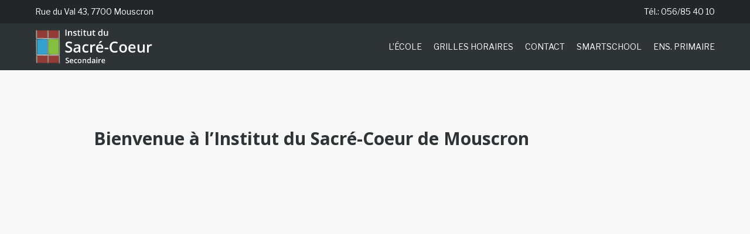

--- FILE ---
content_type: text/html; charset=UTF-8
request_url: https://www.sacrecoeurmouscron.be/capsule/bienvenue-a-linstitut-du-sacre-coeur-de-mouscron/
body_size: 9589
content:
<!DOCTYPE html>
<html lang="fr-BE">
<head>
	<title>Bienvenue à l&rsquo;Institut du Sacré-Coeur de Mouscron |  Institut du Sacré-Coeur | Enseignement Secondaire</title>
	
	<meta charset="UTF-8" />
	<meta name="viewport" content="width=device-width, initial-scale=1, user-scalable=no">
	
	<link rel="profile" href="http://gmpg.org/xfn/11">
	<link rel="pingback" href="https://www.sacrecoeurmouscron.be/xmlrpc.php">
	
	<!-- Font -->
	<link rel="preconnect" href="https://fonts.gstatic.com">
	<link href="https://fonts.googleapis.com/css2?family=Open+Sans:wght@600;700&display=swap" rel="stylesheet">
	<link href="https://fonts.googleapis.com/css2?family=Libre+Franklin:wght@400;700&display=swap" rel="stylesheet">

	<!-- Métadatas -->
	<!-- Métas Google -->
	<meta name="title" content="Bienvenue à l&rsquo;Institut du Sacré-Coeur de Mouscron" />
	<meta name="description" content="Institut du Sacré-Coeur, section secondaire, Mouscron." />

	<!-- Métas Facebook Opengraph -->
	<meta property="og:title" content="Bienvenue à l&rsquo;Institut du Sacré-Coeur de Mouscron" />
	<meta name="description" content="Institut du Sacré-Coeur, section secondaire, Mouscron." />
	<meta property="og:url" content="https://www.sacrecoeurmouscron.be/capsule/bienvenue-a-linstitut-du-sacre-coeur-de-mouscron/" />
	<meta property="og:image" content="https://www.sacrecoeurmouscron.be/wp-content/uploads/2021/01/95643261_1234959920169212_2019518404540497920_n.png" />
	<meta property="og:type" content="website"/>

	<!-- Métas Twitter Card -->
	<meta name="twitter:title" content="Bienvenue à l&rsquo;Institut du Sacré-Coeur de Mouscron" />
	<meta name="description" content="Institut du Sacré-Coeur, section secondaire, Mouscron." />
	<meta name="twitter:url" content="https://www.sacrecoeurmouscron.be/capsule/bienvenue-a-linstitut-du-sacre-coeur-de-mouscron/" />
	<meta name="twitter:image" content="https://www.sacrecoeurmouscron.be/wp-content/uploads/2021/01/95643261_1234959920169212_2019518404540497920_n.png" />

	
	<meta name='robots' content='max-image-preview:large' />
<link rel="alternate" title="oEmbed (JSON)" type="application/json+oembed" href="https://www.sacrecoeurmouscron.be/wp-json/oembed/1.0/embed?url=https%3A%2F%2Fwww.sacrecoeurmouscron.be%2Fcapsule%2Fbienvenue-a-linstitut-du-sacre-coeur-de-mouscron%2F" />
<link rel="alternate" title="oEmbed (XML)" type="text/xml+oembed" href="https://www.sacrecoeurmouscron.be/wp-json/oembed/1.0/embed?url=https%3A%2F%2Fwww.sacrecoeurmouscron.be%2Fcapsule%2Fbienvenue-a-linstitut-du-sacre-coeur-de-mouscron%2F&#038;format=xml" />
<style id='wp-img-auto-sizes-contain-inline-css' type='text/css'>
img:is([sizes=auto i],[sizes^="auto," i]){contain-intrinsic-size:3000px 1500px}
/*# sourceURL=wp-img-auto-sizes-contain-inline-css */
</style>
<style id='wp-emoji-styles-inline-css' type='text/css'>

	img.wp-smiley, img.emoji {
		display: inline !important;
		border: none !important;
		box-shadow: none !important;
		height: 1em !important;
		width: 1em !important;
		margin: 0 0.07em !important;
		vertical-align: -0.1em !important;
		background: none !important;
		padding: 0 !important;
	}
/*# sourceURL=wp-emoji-styles-inline-css */
</style>
<link rel='stylesheet' id='wp-block-library-css' href='https://www.sacrecoeurmouscron.be/wp-includes/css/dist/block-library/style.min.css?ver=6.9' type='text/css' media='all' />
<style id='global-styles-inline-css' type='text/css'>
:root{--wp--preset--aspect-ratio--square: 1;--wp--preset--aspect-ratio--4-3: 4/3;--wp--preset--aspect-ratio--3-4: 3/4;--wp--preset--aspect-ratio--3-2: 3/2;--wp--preset--aspect-ratio--2-3: 2/3;--wp--preset--aspect-ratio--16-9: 16/9;--wp--preset--aspect-ratio--9-16: 9/16;--wp--preset--color--black: #000000;--wp--preset--color--cyan-bluish-gray: #abb8c3;--wp--preset--color--white: #ffffff;--wp--preset--color--pale-pink: #f78da7;--wp--preset--color--vivid-red: #cf2e2e;--wp--preset--color--luminous-vivid-orange: #ff6900;--wp--preset--color--luminous-vivid-amber: #fcb900;--wp--preset--color--light-green-cyan: #7bdcb5;--wp--preset--color--vivid-green-cyan: #00d084;--wp--preset--color--pale-cyan-blue: #8ed1fc;--wp--preset--color--vivid-cyan-blue: #0693e3;--wp--preset--color--vivid-purple: #9b51e0;--wp--preset--gradient--vivid-cyan-blue-to-vivid-purple: linear-gradient(135deg,rgb(6,147,227) 0%,rgb(155,81,224) 100%);--wp--preset--gradient--light-green-cyan-to-vivid-green-cyan: linear-gradient(135deg,rgb(122,220,180) 0%,rgb(0,208,130) 100%);--wp--preset--gradient--luminous-vivid-amber-to-luminous-vivid-orange: linear-gradient(135deg,rgb(252,185,0) 0%,rgb(255,105,0) 100%);--wp--preset--gradient--luminous-vivid-orange-to-vivid-red: linear-gradient(135deg,rgb(255,105,0) 0%,rgb(207,46,46) 100%);--wp--preset--gradient--very-light-gray-to-cyan-bluish-gray: linear-gradient(135deg,rgb(238,238,238) 0%,rgb(169,184,195) 100%);--wp--preset--gradient--cool-to-warm-spectrum: linear-gradient(135deg,rgb(74,234,220) 0%,rgb(151,120,209) 20%,rgb(207,42,186) 40%,rgb(238,44,130) 60%,rgb(251,105,98) 80%,rgb(254,248,76) 100%);--wp--preset--gradient--blush-light-purple: linear-gradient(135deg,rgb(255,206,236) 0%,rgb(152,150,240) 100%);--wp--preset--gradient--blush-bordeaux: linear-gradient(135deg,rgb(254,205,165) 0%,rgb(254,45,45) 50%,rgb(107,0,62) 100%);--wp--preset--gradient--luminous-dusk: linear-gradient(135deg,rgb(255,203,112) 0%,rgb(199,81,192) 50%,rgb(65,88,208) 100%);--wp--preset--gradient--pale-ocean: linear-gradient(135deg,rgb(255,245,203) 0%,rgb(182,227,212) 50%,rgb(51,167,181) 100%);--wp--preset--gradient--electric-grass: linear-gradient(135deg,rgb(202,248,128) 0%,rgb(113,206,126) 100%);--wp--preset--gradient--midnight: linear-gradient(135deg,rgb(2,3,129) 0%,rgb(40,116,252) 100%);--wp--preset--font-size--small: 13px;--wp--preset--font-size--medium: 20px;--wp--preset--font-size--large: 36px;--wp--preset--font-size--x-large: 42px;--wp--preset--spacing--20: 0.44rem;--wp--preset--spacing--30: 0.67rem;--wp--preset--spacing--40: 1rem;--wp--preset--spacing--50: 1.5rem;--wp--preset--spacing--60: 2.25rem;--wp--preset--spacing--70: 3.38rem;--wp--preset--spacing--80: 5.06rem;--wp--preset--shadow--natural: 6px 6px 9px rgba(0, 0, 0, 0.2);--wp--preset--shadow--deep: 12px 12px 50px rgba(0, 0, 0, 0.4);--wp--preset--shadow--sharp: 6px 6px 0px rgba(0, 0, 0, 0.2);--wp--preset--shadow--outlined: 6px 6px 0px -3px rgb(255, 255, 255), 6px 6px rgb(0, 0, 0);--wp--preset--shadow--crisp: 6px 6px 0px rgb(0, 0, 0);}:where(.is-layout-flex){gap: 0.5em;}:where(.is-layout-grid){gap: 0.5em;}body .is-layout-flex{display: flex;}.is-layout-flex{flex-wrap: wrap;align-items: center;}.is-layout-flex > :is(*, div){margin: 0;}body .is-layout-grid{display: grid;}.is-layout-grid > :is(*, div){margin: 0;}:where(.wp-block-columns.is-layout-flex){gap: 2em;}:where(.wp-block-columns.is-layout-grid){gap: 2em;}:where(.wp-block-post-template.is-layout-flex){gap: 1.25em;}:where(.wp-block-post-template.is-layout-grid){gap: 1.25em;}.has-black-color{color: var(--wp--preset--color--black) !important;}.has-cyan-bluish-gray-color{color: var(--wp--preset--color--cyan-bluish-gray) !important;}.has-white-color{color: var(--wp--preset--color--white) !important;}.has-pale-pink-color{color: var(--wp--preset--color--pale-pink) !important;}.has-vivid-red-color{color: var(--wp--preset--color--vivid-red) !important;}.has-luminous-vivid-orange-color{color: var(--wp--preset--color--luminous-vivid-orange) !important;}.has-luminous-vivid-amber-color{color: var(--wp--preset--color--luminous-vivid-amber) !important;}.has-light-green-cyan-color{color: var(--wp--preset--color--light-green-cyan) !important;}.has-vivid-green-cyan-color{color: var(--wp--preset--color--vivid-green-cyan) !important;}.has-pale-cyan-blue-color{color: var(--wp--preset--color--pale-cyan-blue) !important;}.has-vivid-cyan-blue-color{color: var(--wp--preset--color--vivid-cyan-blue) !important;}.has-vivid-purple-color{color: var(--wp--preset--color--vivid-purple) !important;}.has-black-background-color{background-color: var(--wp--preset--color--black) !important;}.has-cyan-bluish-gray-background-color{background-color: var(--wp--preset--color--cyan-bluish-gray) !important;}.has-white-background-color{background-color: var(--wp--preset--color--white) !important;}.has-pale-pink-background-color{background-color: var(--wp--preset--color--pale-pink) !important;}.has-vivid-red-background-color{background-color: var(--wp--preset--color--vivid-red) !important;}.has-luminous-vivid-orange-background-color{background-color: var(--wp--preset--color--luminous-vivid-orange) !important;}.has-luminous-vivid-amber-background-color{background-color: var(--wp--preset--color--luminous-vivid-amber) !important;}.has-light-green-cyan-background-color{background-color: var(--wp--preset--color--light-green-cyan) !important;}.has-vivid-green-cyan-background-color{background-color: var(--wp--preset--color--vivid-green-cyan) !important;}.has-pale-cyan-blue-background-color{background-color: var(--wp--preset--color--pale-cyan-blue) !important;}.has-vivid-cyan-blue-background-color{background-color: var(--wp--preset--color--vivid-cyan-blue) !important;}.has-vivid-purple-background-color{background-color: var(--wp--preset--color--vivid-purple) !important;}.has-black-border-color{border-color: var(--wp--preset--color--black) !important;}.has-cyan-bluish-gray-border-color{border-color: var(--wp--preset--color--cyan-bluish-gray) !important;}.has-white-border-color{border-color: var(--wp--preset--color--white) !important;}.has-pale-pink-border-color{border-color: var(--wp--preset--color--pale-pink) !important;}.has-vivid-red-border-color{border-color: var(--wp--preset--color--vivid-red) !important;}.has-luminous-vivid-orange-border-color{border-color: var(--wp--preset--color--luminous-vivid-orange) !important;}.has-luminous-vivid-amber-border-color{border-color: var(--wp--preset--color--luminous-vivid-amber) !important;}.has-light-green-cyan-border-color{border-color: var(--wp--preset--color--light-green-cyan) !important;}.has-vivid-green-cyan-border-color{border-color: var(--wp--preset--color--vivid-green-cyan) !important;}.has-pale-cyan-blue-border-color{border-color: var(--wp--preset--color--pale-cyan-blue) !important;}.has-vivid-cyan-blue-border-color{border-color: var(--wp--preset--color--vivid-cyan-blue) !important;}.has-vivid-purple-border-color{border-color: var(--wp--preset--color--vivid-purple) !important;}.has-vivid-cyan-blue-to-vivid-purple-gradient-background{background: var(--wp--preset--gradient--vivid-cyan-blue-to-vivid-purple) !important;}.has-light-green-cyan-to-vivid-green-cyan-gradient-background{background: var(--wp--preset--gradient--light-green-cyan-to-vivid-green-cyan) !important;}.has-luminous-vivid-amber-to-luminous-vivid-orange-gradient-background{background: var(--wp--preset--gradient--luminous-vivid-amber-to-luminous-vivid-orange) !important;}.has-luminous-vivid-orange-to-vivid-red-gradient-background{background: var(--wp--preset--gradient--luminous-vivid-orange-to-vivid-red) !important;}.has-very-light-gray-to-cyan-bluish-gray-gradient-background{background: var(--wp--preset--gradient--very-light-gray-to-cyan-bluish-gray) !important;}.has-cool-to-warm-spectrum-gradient-background{background: var(--wp--preset--gradient--cool-to-warm-spectrum) !important;}.has-blush-light-purple-gradient-background{background: var(--wp--preset--gradient--blush-light-purple) !important;}.has-blush-bordeaux-gradient-background{background: var(--wp--preset--gradient--blush-bordeaux) !important;}.has-luminous-dusk-gradient-background{background: var(--wp--preset--gradient--luminous-dusk) !important;}.has-pale-ocean-gradient-background{background: var(--wp--preset--gradient--pale-ocean) !important;}.has-electric-grass-gradient-background{background: var(--wp--preset--gradient--electric-grass) !important;}.has-midnight-gradient-background{background: var(--wp--preset--gradient--midnight) !important;}.has-small-font-size{font-size: var(--wp--preset--font-size--small) !important;}.has-medium-font-size{font-size: var(--wp--preset--font-size--medium) !important;}.has-large-font-size{font-size: var(--wp--preset--font-size--large) !important;}.has-x-large-font-size{font-size: var(--wp--preset--font-size--x-large) !important;}
/*# sourceURL=global-styles-inline-css */
</style>

<style id='classic-theme-styles-inline-css' type='text/css'>
/*! This file is auto-generated */
.wp-block-button__link{color:#fff;background-color:#32373c;border-radius:9999px;box-shadow:none;text-decoration:none;padding:calc(.667em + 2px) calc(1.333em + 2px);font-size:1.125em}.wp-block-file__button{background:#32373c;color:#fff;text-decoration:none}
/*# sourceURL=/wp-includes/css/classic-themes.min.css */
</style>
<style id='ghostkit-typography-inline-css' type='text/css'>
 
/*# sourceURL=ghostkit-typography-inline-css */
</style>
<link rel="https://api.w.org/" href="https://www.sacrecoeurmouscron.be/wp-json/" /><link rel="alternate" title="JSON" type="application/json" href="https://www.sacrecoeurmouscron.be/wp-json/wp/v2/capsule/83" /><link rel="EditURI" type="application/rsd+xml" title="RSD" href="https://www.sacrecoeurmouscron.be/xmlrpc.php?rsd" />
<link rel="canonical" href="https://www.sacrecoeurmouscron.be/capsule/bienvenue-a-linstitut-du-sacre-coeur-de-mouscron/" />
<link rel='shortlink' href='https://www.sacrecoeurmouscron.be/?p=83' />
		<style type="text/css">
			.ghostkit-effects-enabled .ghostkit-effects-reveal {
				pointer-events: none;
				visibility: hidden;
			}
		</style>
		<script>
			if (!window.matchMedia('(prefers-reduced-motion: reduce)').matches) {
				document.documentElement.classList.add(
					'ghostkit-effects-enabled'
				);
			}
		</script>
		<!-- Global site tag (gtag.js) - Google Analytics -->
<script async src="https://www.googletagmanager.com/gtag/js?id=UA-20178954-1"></script>
<script>
  window.dataLayer = window.dataLayer || [];
  function gtag(){dataLayer.push(arguments);}
  gtag('js', new Date());

  gtag('config', 'UA-20178954-1');
</script>
<link rel="icon" href="https://www.sacrecoeurmouscron.be/wp-content/uploads/2021/01/favicon-sacre-coeur-secondaire.png" sizes="32x32" />
<link rel="icon" href="https://www.sacrecoeurmouscron.be/wp-content/uploads/2021/01/favicon-sacre-coeur-secondaire.png" sizes="192x192" />
<link rel="apple-touch-icon" href="https://www.sacrecoeurmouscron.be/wp-content/uploads/2021/01/favicon-sacre-coeur-secondaire.png" />
<meta name="msapplication-TileImage" content="https://www.sacrecoeurmouscron.be/wp-content/uploads/2021/01/favicon-sacre-coeur-secondaire.png" />
	<link rel="stylesheet" href="https://unpkg.com/swiper/swiper-bundle.min.css">
	<link rel="stylesheet" href="https://www.sacrecoeurmouscron.be/wp-content/themes/Sacre-Coeur-WEBAO_2021/main.min.css" />
	<link rel="stylesheet" type="text/css" media="all" href="https://www.sacrecoeurmouscron.be/wp-content/themes/Sacre-Coeur-WEBAO_2021/style.css" />
</head>
<body>
	<header class="header">
		<div class="header-top">
	<div class="container">
		<div class="header-top__content">
							<div id="text-2" class="widget widget_text">			<div class="textwidget"><p><a href="https://www.google.com/maps/place/Institut+du+Sacr%C3%A9-C%C5%93ur+de+Mouscron+ASBL/@50.7422142,3.2104086,15z/data=!4m5!3m4!1s0x0:0x2cf65deba959f89e!8m2!3d50.7422142!4d3.2104086" target="_blank">Rue du Val 43, 7700 Mouscron</a></p>
</div>
		</div>								<div id="text-3" class="widget widget_text">			<div class="textwidget"><p><a href="tel:056854010">Tél.: 056/85 40 10</a></p>
</div>
		</div>						</div>
	</div>
</div>
		<div class="site-branding">
	<div class="container">
		<div class="site-mobile">
							<div class="site-logo">
					<a href="https://www.sacrecoeurmouscron.be/" class="custom-logo-link" rel="home"><img width="374" height="112" src="https://www.sacrecoeurmouscron.be/wp-content/uploads/2021/01/logo-white.png" class="custom-logo" alt="Institut du Sacré-Coeur | Enseignement Secondaire" decoding="async" srcset="https://www.sacrecoeurmouscron.be/wp-content/uploads/2021/01/logo-white.png 374w, https://www.sacrecoeurmouscron.be/wp-content/uploads/2021/01/logo-white-300x90.png 300w" sizes="(max-width: 374px) 100vw, 374px" /></a> 
					<a class="site-name" href="https://www.sacrecoeurmouscron.be"><h1>Institut du Sacré-Coeur | Enseignement Secondaire</h1></a>
				</div>
			
							<div class="site-burger" id="burger">
					<span></span>
					<span></span>
					<span></span>
				</div>
					</div>

							<nav id="site-navigation" class="site-navigation">
				<div class="menu-main-menu-container"><ul id="menu-main-menu" class="site-menu"><li id="menu-item-460" class="menu-item menu-item-type-custom menu-item-object-custom menu-item-has-children"><a href="#">L&rsquo;école</a>
<ul class="sub-menu">
	<li id="menu-item-437" class="menu-item menu-item-type-post_type menu-item-object-page current_page_parent"><a href="https://www.sacrecoeurmouscron.be/retrouvez-toute-notre-actualite/">Actualités</a></li>
	<li id="menu-item-438" class="menu-item menu-item-type-post_type menu-item-object-page"><a href="https://www.sacrecoeurmouscron.be/agendas/">Agenda</a></li>
	<li id="menu-item-446" class="menu-item menu-item-type-post_type menu-item-object-page"><a href="https://www.sacrecoeurmouscron.be/notre-histoire/">Historique</a></li>
	<li id="menu-item-1201" class="menu-item menu-item-type-post_type menu-item-object-page"><a href="https://www.sacrecoeurmouscron.be/reglements-et-projets/">Règlements, frais &#038; projets</a></li>
	<li id="menu-item-1254" class="menu-item menu-item-type-post_type menu-item-object-page"><a href="https://www.sacrecoeurmouscron.be/en-pratique/">En pratique</a></li>
	<li id="menu-item-440" class="menu-item menu-item-type-post_type menu-item-object-page"><a href="https://www.sacrecoeurmouscron.be/capsules/">Capsules</a></li>
	<li id="menu-item-439" class="menu-item menu-item-type-post_type menu-item-object-page"><a href="https://www.sacrecoeurmouscron.be/albums/">Albums</a></li>
	<li id="menu-item-1095" class="menu-item menu-item-type-post_type menu-item-object-page"><a href="https://www.sacrecoeurmouscron.be/organigramme/">Organigramme</a></li>
</ul>
</li>
<li id="menu-item-461" class="menu-item menu-item-type-custom menu-item-object-custom menu-item-has-children"><a href="#">Grilles Horaires</a>
<ul class="sub-menu">
	<li id="menu-item-445" class="menu-item menu-item-type-post_type menu-item-object-page"><a href="https://www.sacrecoeurmouscron.be/grilles-horaires-premiere-annee/">Première année</a></li>
	<li id="menu-item-443" class="menu-item menu-item-type-post_type menu-item-object-page"><a href="https://www.sacrecoeurmouscron.be/grilles-horaires-deuxieme-annee/">Deuxième année</a></li>
	<li id="menu-item-444" class="menu-item menu-item-type-post_type menu-item-object-page"><a href="https://www.sacrecoeurmouscron.be/grilles-horaires-immersion/">Immersion</a></li>
	<li id="menu-item-442" class="menu-item menu-item-type-post_type menu-item-object-page"><a href="https://www.sacrecoeurmouscron.be/grilles-horaires-cours-libres/">Cours libres</a></li>
</ul>
</li>
<li id="menu-item-441" class="menu-item menu-item-type-post_type menu-item-object-page"><a href="https://www.sacrecoeurmouscron.be/contact/">Contact</a></li>
<li id="menu-item-462" class="menu-item menu-item-type-custom menu-item-object-custom menu-item-has-children"><a href="#">Smartschool</a>
<ul class="sub-menu">
	<li id="menu-item-463" class="menu-item menu-item-type-custom menu-item-object-custom"><a target="_blank" href="https://isc.smartschool.be/">Se connecter</a></li>
</ul>
</li>
<li id="menu-item-1055" class="menu-item menu-item-type-custom menu-item-object-custom"><a target="_blank" href="https://sacrecoeur-mouscron.be/">Ens. Primaire</a></li>
</ul></div>			</nav>
			</div>
</div>
	</header>

<div class="single-capsule">
	<div class="container">
		<article class="single-capsule__container">
			<div class="single-capsule__video">
				<h2 class="single-capsule__title">Bienvenue à l&rsquo;Institut du Sacré-Coeur de Mouscron</h2>
				<iframe title="Bienvenue à l&#039;Institut du Sacré-Coeur de Mouscron" width="640" height="360" src="https://www.youtube.com/embed/_4c85HJlMNY?feature=oembed" frameborder="0" allow="accelerometer; autoplay; clipboard-write; encrypted-media; gyroscope; picture-in-picture; web-share" referrerpolicy="strict-origin-when-cross-origin" allowfullscreen></iframe>			</div>
			<div class="single-capsule__content">
				<div class="single-capsule__text">
									</div>
				<div class="single-capsule__share">
					<p class="">Partager sur 
						<a class="social social--facebook" href="https://www.facebook.com/sharer/sharer.php?u=https://www.sacrecoeurmouscron.be/capsule/bienvenue-a-linstitut-du-sacre-coeur-de-mouscron/" target="_blank" title="Facebook">
							<svg width="28px" height="28px" viewBox="0 0 32 32" version="1.1" xmlns="http://www.w3.org/2000/svg" xmlns:xlink="http://www.w3.org/1999/xlink">
								<g id="Desktop-1600" stroke="none" stroke-width="1" fill="none" fill-rule="evenodd">
									<g id="article" transform="translate(-1223.000000, -707.000000)">
										<g id="Art-principal">
											<g id="share" transform="translate(1086.000000, 707.000000)">
												<g id="facebook" transform="translate(137.000000, 0.000000)">
													<rect id="Rectangle" fill="#FFFFFF" x="0" y="0" width="32" height="32"></rect>
													<path d="M0,0 L0,32 L17.0419503,32 L17.0419503,19.639067 L12.8759748,19.639067 L12.8759748,14.5929915 L17.0419503,14.5929915 L17.0419503,10.355184 C17.0419503,7.27314857 19.5404121,4.77468677 22.6224475,4.77468677 L26.9776578,4.77468677 L26.9776578,9.31225067 L23.8612863,9.31225067 C22.8819696,9.31225067 22.0880258,10.1061945 22.0880258,11.0855112 L22.0880258,14.5930617 L26.8993659,14.5930617 L26.2344107,19.6391372 L22.0880258,19.6391372 L22.0880258,32 L32,32 L32,0 L0,0 Z" id="Path" fill="#3A559F"></path>
												</g>
											</g>
										</g>
									</g>
								</g>
							</svg>
						</a>
						<a class="social social--twitter" href="https://twitter.com/intent/tweet?text=https://www.sacrecoeurmouscron.be/capsule/bienvenue-a-linstitut-du-sacre-coeur-de-mouscron/" target="_blank" title="Twitter">
							<svg width="28px" height="28px" viewBox="0 0 32 32" version="1.1" xmlns="http://www.w3.org/2000/svg" xmlns:xlink="http://www.w3.org/1999/xlink">
								<g id="Desktop-1600" stroke="none" stroke-width="1" fill="none" fill-rule="evenodd">
									<g id="article" transform="translate(-1273.000000, -707.000000)">
										<g id="Art-principal">
											<g id="share" transform="translate(1086.000000, 707.000000)">
												<g id="twitter" transform="translate(187.000000, 0.000000)">
													<rect id="Rectangle" fill="#50ABF1" x="0" y="0" width="32" height="32"></rect>
													<path d="M4.00136115,23.8798673 C6.17418533,25.2228228 8.75162905,26 11.5145473,26 C19.2766088,26 25.5687724,19.8674072 25.5687724,12.3037527 C25.5687724,12.114904 25.5646889,11.9274515 25.5572384,11.7405576 C25.8379934,11.525249 27.5743901,10.1689589 28,9.29704316 C28,9.29704316 26.5899209,9.86812739 25.2098588,10.0026603 C25.2071365,10.0026603 25.2037694,10.0032886 25.2010471,10.0032886 C25.2010471,10.0032886 25.2037694,10.0019622 25.2084976,9.99868087 C25.3356576,9.91588064 27.1134619,8.73650096 27.3541705,7.33127074 C27.3541705,7.33127074 26.3568062,7.85006375 24.9603386,8.3039291 C24.7291581,8.37877045 24.4871601,8.45235514 24.23764,8.5205641 C23.3374904,7.58434901 22.05801,7 20.6377582,7 C17.9135252,7 15.7060276,9.15064174 15.7060276,11.8034606 C15.7060276,12.177807 15.7502291,12.5421699 15.8338323,12.8920114 C15.4531403,12.8767918 9.65586205,12.5600425 5.71196767,7.90563625 C5.71196767,7.90563625 3.35488685,11.041503 7.11660214,14.2661042 C7.11660214,14.2661042 5.97309342,14.2217021 4.98654671,13.6472668 C4.98654671,13.6472668 4.62419443,17.4463033 8.88423365,18.4176352 C8.88423365,18.4176352 8.04598058,18.7270539 6.70868718,18.5064395 C6.70868718,18.5064395 7.45653128,21.5760521 11.2413861,21.8629207 C11.2413861,21.8629207 8.24850527,24.4977273 4,23.8795182 L4.00136115,23.8798673 Z" id="Path" fill="#FFFFFF"></path>
												</g>
											</g>
										</g>
									</g>
								</g>
							</svg>
						</a>
					</p>
				</div>
			</div>
		</article>
	</div>

	<div class="capsule">
		<div class="container">
			<h2>Autres capsules</h2>
			<div class="capsule__content">
				<ul class="capsule__ul">

											<li class="capsule__li">
							<a href="https://www.sacrecoeurmouscron.be/capsule/nos-eleves-vous-presentent-leur-ecole/">
								<div class="capsule__img">
									<img width="1209" height="597" src="https://www.sacrecoeurmouscron.be/wp-content/uploads/2023/01/Presentatione2023-2024.png" class="img wp-post-image" alt="#" decoding="async" fetchpriority="high" srcset="https://www.sacrecoeurmouscron.be/wp-content/uploads/2023/01/Presentatione2023-2024.png 1209w, https://www.sacrecoeurmouscron.be/wp-content/uploads/2023/01/Presentatione2023-2024-300x148.png 300w, https://www.sacrecoeurmouscron.be/wp-content/uploads/2023/01/Presentatione2023-2024-1024x506.png 1024w, https://www.sacrecoeurmouscron.be/wp-content/uploads/2023/01/Presentatione2023-2024-768x379.png 768w" sizes="(max-width: 1209px) 100vw, 1209px" />								</div>
								<div class="capsule__player">
									<svg width="60px" height="60px" viewBox="0 0 60 60" version="1.1" xmlns="http://www.w3.org/2000/svg" xmlns:xlink="http://www.w3.org/1999/xlink">
										<g id="Page-1" stroke="none" stroke-width="1" fill="none" fill-rule="evenodd">
											<g id="Homepage" transform="translate(-390.000000, -1825.000000)" fill="#FFFFFF" fill-rule="nonzero">
												<g id="albmums-copy" transform="translate(0.000000, 1495.000000)">
													<g id="videos" transform="translate(140.000000, 202.000000)">
														<g id="video-1">
															<g id="video" transform="translate(250.000000, 128.000000)">
																<path d="M30,0 C13.4302286,0 0,13.4302286 0,30 C0,46.5696 13.4302286,60 30,60 C46.5696,60 60,46.5696 60,30 C60,13.4302286 46.5696,0 30,0 Z M44.3550857,32.4085714 L26.4603429,44.7192 C25.9625143,45.0601714 25.3830857,45.2345143 24.8021143,45.2345143 C24.3344571,45.2345143 23.8702286,45.1234286 23.4426857,44.9000571 C22.4818286,44.3917714 21.8784,43.3954286 21.8784,42.3109714 L21.8784,17.6893714 C21.8784,16.6049143 22.4818286,15.6084 23.4426857,15.1001143 C24.4035429,14.5961143 25.5644571,14.6655429 26.4603429,15.2809714 L44.3550857,27.5914286 C45.1469143,28.1365714 45.6214286,29.0384571 45.6214286,30 C45.6214286,30.9615429 45.1470857,31.8634286 44.3550857,32.4085714 Z" id="Shape"></path>
															</g>
														</g>
													</g>
												</g>
											</g>
										</g>
									</svg>
								</div>
								<div class="capsule__text">
									<h3>Nos élèves vous présentent leur école</h3>
								</div>
							</a>
						</li>
											<li class="capsule__li">
							<a href="https://www.sacrecoeurmouscron.be/capsule/projet-croix-rouge-la-guerre-ca-nous-regarde-2g/">
								<div class="capsule__img">
									<img width="671" height="469" src="https://www.sacrecoeurmouscron.be/wp-content/uploads/2023/06/CroixRouge2G.png" class="img wp-post-image" alt="#" decoding="async" srcset="https://www.sacrecoeurmouscron.be/wp-content/uploads/2023/06/CroixRouge2G.png 671w, https://www.sacrecoeurmouscron.be/wp-content/uploads/2023/06/CroixRouge2G-300x210.png 300w" sizes="(max-width: 671px) 100vw, 671px" />								</div>
								<div class="capsule__player">
									<svg width="60px" height="60px" viewBox="0 0 60 60" version="1.1" xmlns="http://www.w3.org/2000/svg" xmlns:xlink="http://www.w3.org/1999/xlink">
										<g id="Page-1" stroke="none" stroke-width="1" fill="none" fill-rule="evenodd">
											<g id="Homepage" transform="translate(-390.000000, -1825.000000)" fill="#FFFFFF" fill-rule="nonzero">
												<g id="albmums-copy" transform="translate(0.000000, 1495.000000)">
													<g id="videos" transform="translate(140.000000, 202.000000)">
														<g id="video-1">
															<g id="video" transform="translate(250.000000, 128.000000)">
																<path d="M30,0 C13.4302286,0 0,13.4302286 0,30 C0,46.5696 13.4302286,60 30,60 C46.5696,60 60,46.5696 60,30 C60,13.4302286 46.5696,0 30,0 Z M44.3550857,32.4085714 L26.4603429,44.7192 C25.9625143,45.0601714 25.3830857,45.2345143 24.8021143,45.2345143 C24.3344571,45.2345143 23.8702286,45.1234286 23.4426857,44.9000571 C22.4818286,44.3917714 21.8784,43.3954286 21.8784,42.3109714 L21.8784,17.6893714 C21.8784,16.6049143 22.4818286,15.6084 23.4426857,15.1001143 C24.4035429,14.5961143 25.5644571,14.6655429 26.4603429,15.2809714 L44.3550857,27.5914286 C45.1469143,28.1365714 45.6214286,29.0384571 45.6214286,30 C45.6214286,30.9615429 45.1470857,31.8634286 44.3550857,32.4085714 Z" id="Shape"></path>
															</g>
														</g>
													</g>
												</g>
											</g>
										</g>
									</svg>
								</div>
								<div class="capsule__text">
									<h3>Projet Croix Rouge &#8211; La guerre, ça nous regarde &#8211; 2G</h3>
								</div>
							</a>
						</li>
									</ul>

				<div class="capsule__bouton">
					<a class="bouton" href="/capsule">Toutes les capsules</a>
				</div>
			</div>
		</div>
	</div>
</div>
	<footer class="footer">
		<div class="footer__top">
	<div class="container">
		<ul class="footer__ul">
			

							<li class="footer__li"><section id="nav_menu-2" class="widget widget_nav_menu"><h2 class="title">L&rsquo;école</h2><div class="menu-menu-footer-1-container"><ul id="menu-menu-footer-1" class="menu"><li id="menu-item-467" class="menu-item menu-item-type-post_type menu-item-object-page current_page_parent menu-item-467"><a href="https://www.sacrecoeurmouscron.be/retrouvez-toute-notre-actualite/">Actualités</a></li>
<li id="menu-item-468" class="menu-item menu-item-type-post_type menu-item-object-page menu-item-468"><a href="https://www.sacrecoeurmouscron.be/agendas/">Agenda</a></li>
<li id="menu-item-469" class="menu-item menu-item-type-post_type menu-item-object-page menu-item-469"><a href="https://www.sacrecoeurmouscron.be/albums/">Albums</a></li>
<li id="menu-item-470" class="menu-item menu-item-type-post_type menu-item-object-page menu-item-470"><a href="https://www.sacrecoeurmouscron.be/notre-histoire/">Notre histoire</a></li>
</ul></div></section></li>
								<li class="footer__li"><span id="nav_menu-3" class="widget widget_nav_menu"><h2 class="title">Grilles Horaires</h2><div class="menu-menu-footer-2-container"><ul id="menu-menu-footer-2" class="menu"><li id="menu-item-471" class="menu-item menu-item-type-post_type menu-item-object-page menu-item-471"><a href="https://www.sacrecoeurmouscron.be/grilles-horaires-premiere-annee/">Première année</a></li>
<li id="menu-item-473" class="menu-item menu-item-type-post_type menu-item-object-page menu-item-473"><a href="https://www.sacrecoeurmouscron.be/grilles-horaires-deuxieme-annee/">Deuxième année</a></li>
<li id="menu-item-472" class="menu-item menu-item-type-post_type menu-item-object-page menu-item-472"><a href="https://www.sacrecoeurmouscron.be/grilles-horaires-immersion/">Immersion</a></li>
<li id="menu-item-474" class="menu-item menu-item-type-post_type menu-item-object-page menu-item-474"><a href="https://www.sacrecoeurmouscron.be/grilles-horaires-cours-libres/">Cours libres</a></li>
</ul></div></span></li>
								<li class="footer__li"><span id="text-5" class="widget widget_text"><h2 class="title">Contact</h2>			<div class="textwidget"><p><a href="https://www.google.com/maps/place/Institut+du+Sacr%C3%A9-C%C5%93ur+de+Mouscron+ASBL/@50.7422142,3.2104086,15z/data=!4m5!3m4!1s0x0:0x2cf65deba959f89e!8m2!3d50.7422142!4d3.2104086" target="_blank" rel="noreferrer noopener">Rue du Val, 43</a></p>
<p><a href="https://www.google.com/maps/place/Institut+du+Sacr%C3%A9-C%C5%93ur+de+Mouscron+ASBL/@50.7422142,3.2104086,15z/data=!4m5!3m4!1s0x0:0x2cf65deba959f89e!8m2!3d50.7422142!4d3.2104086" target="_blank" rel="noreferrer noopener">7700 Mouscron</a></p>
<p class="p1"><a href="tel:+3256854010">Tél. : +32 (0) 56 / 85 40 10</a></p>
<p class="p1"><a href="fax:+3256854011">Fax. : +32 (0) 56 / 85 40 11</a></p>
<p class="p1"><a href="mailto:secretariat@sacrecoeurmouscron.be">secretariat@sacrecoeurmouscron.be</a></p>
</div>
		</span></li>
								<li class="footer__li"><span id="nav_menu-4" class="widget widget_nav_menu"><h2 class="title">Social</h2><div class="menu-medias-sociaux-container"><ul id="menu-medias-sociaux" class="menu"><li id="menu-item-465" class="menu-item menu-item-type-custom menu-item-object-custom menu-item-465"><a target="_blank" href="https://www.facebook.com/sacrecoeurmouscron">Facebook</a></li>
<li id="menu-item-466" class="menu-item menu-item-type-custom menu-item-object-custom menu-item-466"><a target="_blank" href="https://www.youtube.com/channel/UChJCUM4gqOyRd86Ewzs4WLQ">Youtube</a></li>
</ul></div></span></li>
				
		</ul>
	</div>
</div>
	<small class="footer__terms"><span id="text-4" class="widget widget_text">			<div class="textwidget"><p>2021 © <a href="http://webao.be" target="_blank" rel="noopener">webao.be</a></p>
</div>
		</span></small>
	<!-- .widget-area -->

	</footer><!-- #colophon -->
	<script type="speculationrules">
{"prefetch":[{"source":"document","where":{"and":[{"href_matches":"/*"},{"not":{"href_matches":["/wp-*.php","/wp-admin/*","/wp-content/uploads/*","/wp-content/*","/wp-content/plugins/*","/wp-content/themes/Sacre-Coeur-WEBAO_2021/*","/*\\?(.+)"]}},{"not":{"selector_matches":"a[rel~=\"nofollow\"]"}},{"not":{"selector_matches":".no-prefetch, .no-prefetch a"}}]},"eagerness":"conservative"}]}
</script>
<script type="text/javascript" src="https://www.sacrecoeurmouscron.be/wp-content/plugins/ghostkit/assets/vendor/ivent/dist/ivent.min.js?ver=0.2.0" id="ivent-js"></script>
<script type="text/javascript" id="ghostkit-helper-js-extra">
/* <![CDATA[ */
var ghostkitVariables = {"version":"3.4.6","pro":"","themeName":"Webao","settings":[],"disabledBlocks":[],"media_sizes":{"sm":576,"md":768,"lg":992,"xl":1200},"timezone":"Europe/Brussels","googleMapsAPIKey":"","googleMapsAPIUrl":"https://maps.googleapis.com/maps/api/js?v=3.exp&language=fr","googleReCaptchaAPISiteKey":"","googleReCaptchaAPISecretKey":"","sidebars":{"sidebar-1":{"id":"sidebar-1","name":"Header top left"},"sidebar-2":{"id":"sidebar-2","name":"Header top right"},"sidebar-3":{"id":"sidebar-3","name":"Footer column 1"},"sidebar-4":{"id":"sidebar-4","name":"Footer column 2"},"sidebar-5":{"id":"sidebar-5","name":"Footer column 3"},"sidebar-6":{"id":"sidebar-6","name":"Footer column 4"},"sidebar-7":{"id":"sidebar-7","name":"Footer bottom"}},"icons":[],"shapes":[],"fonts":[],"customTypographyList":[],"admin_url":"https://www.sacrecoeurmouscron.be/wp-admin/","admin_templates_url":"https://www.sacrecoeurmouscron.be/wp-admin/edit.php?post_type=ghostkit_template"};
//# sourceURL=ghostkit-helper-js-extra
/* ]]> */
</script>
<script type="text/javascript" id="ghostkit-helper-js-before">
/* <![CDATA[ */
if (ghostkitVariables) { ghostkitVariables.allowPluginColorPalette = true; }
if (ghostkitVariables) { ghostkitVariables.allowPluginCustomizer = true; }
//# sourceURL=ghostkit-helper-js-before
/* ]]> */
</script>
<script type="text/javascript" src="https://www.sacrecoeurmouscron.be/wp-content/plugins/ghostkit/build/assets/js/helper.js?ver=1403a9c18f9b7b6b9525" id="ghostkit-helper-js"></script>
<script type="text/javascript" src="https://www.sacrecoeurmouscron.be/wp-content/plugins/ghostkit/build/assets/js/event-fallbacks.js?ver=decaba978f8c6159be7a" id="ghostkit-event-fallbacks-js"></script>
<script type="text/javascript" src="https://www.sacrecoeurmouscron.be/wp-content/plugins/ghostkit/assets/vendor/motion/dist/motion.min.js?ver=11.15.0" id="motion-js"></script>
<script type="text/javascript" src="https://www.sacrecoeurmouscron.be/wp-content/plugins/ghostkit/build/assets/js/main.js?ver=e413b5dd702e70f45593" id="ghostkit-js"></script>
<script type="text/javascript" src="https://www.sacrecoeurmouscron.be/wp-content/plugins/ghostkit/build/gutenberg/extend/effects/frontend.js?ver=42f5f2cc501efadd2b31" id="ghostkit-extension-effects-js"></script>
<script type="text/javascript" src="https://www.sacrecoeurmouscron.be/wp-content/plugins/ghostkit/build/gutenberg/style-variants/core-list/frontend.js?ver=a973ba5275fec96abda8" id="ghostkit-style-variant-core-list-js"></script>
<script id="wp-emoji-settings" type="application/json">
{"baseUrl":"https://s.w.org/images/core/emoji/17.0.2/72x72/","ext":".png","svgUrl":"https://s.w.org/images/core/emoji/17.0.2/svg/","svgExt":".svg","source":{"concatemoji":"https://www.sacrecoeurmouscron.be/wp-includes/js/wp-emoji-release.min.js?ver=6.9"}}
</script>
<script type="module">
/* <![CDATA[ */
/*! This file is auto-generated */
const a=JSON.parse(document.getElementById("wp-emoji-settings").textContent),o=(window._wpemojiSettings=a,"wpEmojiSettingsSupports"),s=["flag","emoji"];function i(e){try{var t={supportTests:e,timestamp:(new Date).valueOf()};sessionStorage.setItem(o,JSON.stringify(t))}catch(e){}}function c(e,t,n){e.clearRect(0,0,e.canvas.width,e.canvas.height),e.fillText(t,0,0);t=new Uint32Array(e.getImageData(0,0,e.canvas.width,e.canvas.height).data);e.clearRect(0,0,e.canvas.width,e.canvas.height),e.fillText(n,0,0);const a=new Uint32Array(e.getImageData(0,0,e.canvas.width,e.canvas.height).data);return t.every((e,t)=>e===a[t])}function p(e,t){e.clearRect(0,0,e.canvas.width,e.canvas.height),e.fillText(t,0,0);var n=e.getImageData(16,16,1,1);for(let e=0;e<n.data.length;e++)if(0!==n.data[e])return!1;return!0}function u(e,t,n,a){switch(t){case"flag":return n(e,"\ud83c\udff3\ufe0f\u200d\u26a7\ufe0f","\ud83c\udff3\ufe0f\u200b\u26a7\ufe0f")?!1:!n(e,"\ud83c\udde8\ud83c\uddf6","\ud83c\udde8\u200b\ud83c\uddf6")&&!n(e,"\ud83c\udff4\udb40\udc67\udb40\udc62\udb40\udc65\udb40\udc6e\udb40\udc67\udb40\udc7f","\ud83c\udff4\u200b\udb40\udc67\u200b\udb40\udc62\u200b\udb40\udc65\u200b\udb40\udc6e\u200b\udb40\udc67\u200b\udb40\udc7f");case"emoji":return!a(e,"\ud83e\u1fac8")}return!1}function f(e,t,n,a){let r;const o=(r="undefined"!=typeof WorkerGlobalScope&&self instanceof WorkerGlobalScope?new OffscreenCanvas(300,150):document.createElement("canvas")).getContext("2d",{willReadFrequently:!0}),s=(o.textBaseline="top",o.font="600 32px Arial",{});return e.forEach(e=>{s[e]=t(o,e,n,a)}),s}function r(e){var t=document.createElement("script");t.src=e,t.defer=!0,document.head.appendChild(t)}a.supports={everything:!0,everythingExceptFlag:!0},new Promise(t=>{let n=function(){try{var e=JSON.parse(sessionStorage.getItem(o));if("object"==typeof e&&"number"==typeof e.timestamp&&(new Date).valueOf()<e.timestamp+604800&&"object"==typeof e.supportTests)return e.supportTests}catch(e){}return null}();if(!n){if("undefined"!=typeof Worker&&"undefined"!=typeof OffscreenCanvas&&"undefined"!=typeof URL&&URL.createObjectURL&&"undefined"!=typeof Blob)try{var e="postMessage("+f.toString()+"("+[JSON.stringify(s),u.toString(),c.toString(),p.toString()].join(",")+"));",a=new Blob([e],{type:"text/javascript"});const r=new Worker(URL.createObjectURL(a),{name:"wpTestEmojiSupports"});return void(r.onmessage=e=>{i(n=e.data),r.terminate(),t(n)})}catch(e){}i(n=f(s,u,c,p))}t(n)}).then(e=>{for(const n in e)a.supports[n]=e[n],a.supports.everything=a.supports.everything&&a.supports[n],"flag"!==n&&(a.supports.everythingExceptFlag=a.supports.everythingExceptFlag&&a.supports[n]);var t;a.supports.everythingExceptFlag=a.supports.everythingExceptFlag&&!a.supports.flag,a.supports.everything||((t=a.source||{}).concatemoji?r(t.concatemoji):t.wpemoji&&t.twemoji&&(r(t.twemoji),r(t.wpemoji)))});
//# sourceURL=https://www.sacrecoeurmouscron.be/wp-includes/js/wp-emoji-loader.min.js
/* ]]> */
</script>

	<!-- Optional JavaScript -->
	<!-- jQuery first, then Popper.js, then Bootstrap JS -->
	<script src="https://www.sacrecoeurmouscron.be/wp-content/themes/Sacre-Coeur-WEBAO_2021/assets/js/jquery.js">" crossorigin="anonymous"></script>
	<script src="https://unpkg.com/swiper/swiper-bundle.min.js"></script>

	<script src="https://www.sacrecoeurmouscron.be/wp-content/themes/Sacre-Coeur-WEBAO_2021/assets/js/app.js"></script>
	<div id="fb-root"></div>

</body>
</html>


--- FILE ---
content_type: text/css
request_url: https://www.sacrecoeurmouscron.be/wp-content/themes/Sacre-Coeur-WEBAO_2021/main.min.css
body_size: 6018
content:
@charset "UTF-8";/*! normalize.css v7.0.0 | MIT License | github.com/necolas/normalize.css */html{line-height:1.15;-ms-text-size-adjust:100%;-webkit-text-size-adjust:100%}body{margin:0}article,aside,footer,header,nav,section{display:block}h1{font-size:2em;margin:.67em 0}figcaption,figure,main{display:block}figure{margin:1em 40px}hr{-webkit-box-sizing:content-box;box-sizing:content-box;height:0;overflow:visible}pre{font-family:monospace,monospace;font-size:1em}a{background-color:transparent;-webkit-text-decoration-skip:objects}abbr[title]{border-bottom:none;text-decoration:underline;-webkit-text-decoration:underline dotted;text-decoration:underline dotted}b,strong{font-weight:inherit}b,strong{font-weight:bolder}code,kbd,samp{font-family:monospace,monospace;font-size:1em}dfn{font-style:italic}mark{background-color:#ff0;color:#000}small{font-size:80%}sub,sup{font-size:75%;line-height:0;position:relative;vertical-align:baseline}sub{bottom:-.25em}sup{top:-.5em}audio,video{display:inline-block}audio:not([controls]){display:none;height:0}img{border-style:none}svg:not(:root){overflow:hidden}button,input,optgroup,select,textarea{font-family:sans-serif;font-size:100%;line-height:1.15;margin:0}button,input{overflow:visible}button,select{text-transform:none}[type=reset],[type=submit],button,html [type=button]{-webkit-appearance:button}[type=button]::-moz-focus-inner,[type=reset]::-moz-focus-inner,[type=submit]::-moz-focus-inner,button::-moz-focus-inner{border-style:none;padding:0}[type=button]:-moz-focusring,[type=reset]:-moz-focusring,[type=submit]:-moz-focusring,button:-moz-focusring{outline:1px dotted ButtonText}fieldset{padding:.35em .75em .625em}legend{-webkit-box-sizing:border-box;box-sizing:border-box;color:inherit;display:table;max-width:100%;padding:0;white-space:normal}progress{display:inline-block;vertical-align:baseline}textarea{overflow:auto}[type=checkbox],[type=radio]{-webkit-box-sizing:border-box;box-sizing:border-box;padding:0}[type=number]::-webkit-inner-spin-button,[type=number]::-webkit-outer-spin-button{height:auto}[type=search]{-webkit-appearance:textfield;outline-offset:-2px}[type=search]::-webkit-search-cancel-button,[type=search]::-webkit-search-decoration{-webkit-appearance:none}::-webkit-file-upload-button{-webkit-appearance:button;font:inherit}details,menu{display:block}summary{display:list-item}canvas{display:inline-block}template{display:none}[hidden]{display:none}audio,canvas,iframe,img,svg,video{vertical-align:middle}img{height:auto;width:100%}figure{text-align:center}fieldset{border:0;margin:0;padding:0}textarea{resize:vertical}.desktop__hide,.hide,.mobile__hide{display:none;visibility:hidden}li,ul{margin:0;padding:0;list-style:none}address{font-style:inherit}.fleft{float:left}.flight{float:right}.cb{clear:both}.none{display:none}button{border:none}.quote{display:-webkit-box;display:-ms-flexbox;display:flex;-ms-flex-wrap:wrap;flex-wrap:wrap;-webkit-box-pack:center;-ms-flex-pack:center;justify-content:center;-webkit-box-align:center;-ms-flex-align:center;align-items:center}.verticale-center{-webkit-box-align:center;-ms-flex-align:center;align-items:center}blockquote{margin:0}h1,h2,h3,h4,h5,h6,p{margin:0}.fill-white{fill:color(title)}.overflowhidden{overflow:hidden}html{font-size:100%}p{line-height:2}a{color:#b4d970;text-decoration:none;-webkit-transition:.2s;transition:.2s}a:hover{color:#9fce48}body{background:#f8f8f8;font-family:'Libre Franklin',sans-serif;font-size:14px;font-size:.875rem;font-weight:400;color:#2e3336}.title-page{font-family:'Open Sans',sans-serif;font-size:30px;font-size:1.875rem;font-weight:800;text-transform:inherit}h1{font-family:'Open Sans',sans-serif;font-size:30px;font-size:1.875rem;font-weight:800}h2{font-family:'Open Sans',sans-serif;font-size:30px;font-size:1.875rem;font-weight:800;margin-bottom:20px}h3{font-family:'Open Sans',sans-serif;font-size:21px;font-size:1.3125rem;font-weight:600;margin-bottom:10px}h4{font-family:'Open Sans',sans-serif;font-size:14px;font-size:.875rem;font-weight:800}@media (min-width:768px){.title-page{font-family:'Open Sans',sans-serif;font-size:40px;font-size:2.5rem;font-weight:800}}@media (min-width:992px){.title-page{font-family:'Open Sans',sans-serif;font-size:80px;font-size:5rem;font-weight:800;text-transform:inherit}}main{overflow-x:hidden;width:100%}.container{max-width:1160px;margin:0 auto;padding:0 20px}.container--full{max-width:1600px;margin:0 auto;padding:0 20px}.bg-noir{background:#2e3336}.bg-gris{background:#f8f8f8}.bg-blanc{background:#fff}.bg-rouge{background:#e0766a}.bg-vert{background:#b4d970}.bg-bleu{background:#62b4df}.bouton{background:#62b4df;color:#fff;display:inline-block;font-size:14px;font-size:.875rem;line-height:2;padding:8px 30px;position:relative;text-transform:uppercase;-webkit-transition:.2s;transition:.2s}.bouton:after{background:#e0766a;content:'';height:4px;width:20px;position:absolute;top:50%;right:-10px;-webkit-transform:translateY(-50%);transform:translateY(-50%);-webkit-transition:.2s;transition:.2s}.bouton:hover{background:#2584b6;color:#fff}.bouton:hover:after{-webkit-transform:translate(4px,-50%);transform:translate(4px,-50%)}.header{background:#2e3336;position:relative;width:100%;z-index:999}.header-top{background:#232628;color:#fff;display:none;font-size:14px;font-size:.875rem;padding:6px 0;width:100%}.header-top a{color:#fff}.header .site-branding{padding:10px 0}.header .site-name{display:none}.header .site-mobile{display:-webkit-box;display:-ms-flexbox;display:flex;-webkit-box-align:center;-ms-flex-align:center;align-items:center;-webkit-box-pack:justify;-ms-flex-pack:justify;justify-content:space-between}.header .site-logo{display:-webkit-box;display:-ms-flexbox;display:flex;-webkit-box-align:center;-ms-flex-align:center;align-items:center}.header .site-logo .custom-logo-link{height:60px}.header .site-logo .custom-logo-link img{height:100%;width:auto}.header .site-burger{display:-webkit-box;display:-ms-flexbox;display:flex;cursor:pointer;-webkit-box-orient:vertical;-webkit-box-direction:normal;-ms-flex-direction:column;flex-direction:column;-webkit-box-pack:justify;-ms-flex-pack:justify;justify-content:space-between;height:18px;width:24px}.header .site-burger span{background:#fff;height:2px;width:100%;-webkit-transition:.1s;transition:.1s}.header .site-burger.active span:first-child{-webkit-transform:translateY(8px) rotate(45deg);transform:translateY(8px) rotate(45deg)}.header .site-burger.active span:nth-child(2){display:none}.header .site-burger.active span:nth-child(3){-webkit-transform:translateY(-8px) rotate(-45deg);transform:translateY(-8px) rotate(-45deg)}.header .site-navigation{display:none;-webkit-transform:translateX(0);transform:translateX(0);opacity:1;padding:20px 0;-webkit-transition:.6s;transition:.6s}.header .site-navigation.active{display:block}.header .site-navigation .sub-menu{border-bottom:1px solid rgba(255,255,255,.5);display:none}.header .site-menu .menu-item{font-size:20px;font-size:1.25rem;margin-bottom:16px;position:relative}.header .site-menu .menu-item:last-child{margin-bottom:0}.header .site-menu .menu-item-image{display:none}.header .site-menu .menu-item a{color:#fff;display:block;padding-left:20px;position:relative;text-transform:uppercase}.header .site-menu .menu-item a:before{background:#b4d970;content:'';height:100%;position:absolute;bottom:0;left:0;opacity:0;-webkit-transition:.2s;transition:.2s;width:4px}.header .site-menu .menu-item a:hover:before{opacity:1}.header .site-menu .menu-item .btn-more{background:#fff;border-radius:50%;color:#2e3336;cursor:pointer;font-size:24px;font-size:1.5rem;height:24px;line-height:1.1;position:absolute;text-align:center;top:0;right:0;-webkit-transition:.2s;transition:.2s;width:24px}.header .site-menu .menu-item.active .sub-menu{display:block;padding:10px}.header .site-menu .menu-item.active .sub-menu .menu-item{font-size:18px;font-size:1.125rem}.header .site-menu .menu-item.active .btn-more{-webkit-transform:rotate(45deg);transform:rotate(45deg)}.header .site-menu .menu-item.menu-active a{color:#b4d970}.header .site-menu .sub-menu .menu-item.menu-active a{background:#b4d970;color:#232628}@media (min-width:568px){.header-top{display:inline-block}.header-top__content{display:-webkit-box;display:-ms-flexbox;display:flex;-webkit-box-pack:justify;-ms-flex-pack:justify;justify-content:space-between}}@media (min-width:768px){.header .site-menu .menu-item.active .sub-menu{display:-webkit-box;display:-ms-flexbox;display:flex;-ms-flex-wrap:wrap;flex-wrap:wrap}.header .site-menu .menu-item.active .sub-menu .menu-item{width:50%}}@media (min-width:992px){.header .site-branding{padding:0}.header .site-branding .container{display:-webkit-box;display:-ms-flexbox;display:flex;-webkit-box-pack:justify;-ms-flex-pack:justify;justify-content:space-between}.header .site-burger{display:none}.header .site-navigation{display:block;padding:0}.header .site-menu .menu-item{float:left;font-size:16px;font-size:1rem;margin:0 0 0 20px}.header .site-menu .menu-item.active .sub-menu{display:none;padding:0}.header .site-menu .menu-item.active .sub-menu .menu-item{width:initial}.header .site-menu .menu-item:hover .sub-menu{display:block}.header .site-menu .menu-item .sub-menu{background:0 0;padding-top:10px;position:absolute;width:-webkit-max-content;width:-moz-max-content;width:max-content;max-width:260px}.header .site-menu .menu-item .sub-menu:before{background:#b4d970;-webkit-clip-path:polygon(50% 0,100% 50%,50% 100%,0 50%);clip-path:polygon(50% 0,100% 50%,50% 100%,0 50%);content:'';height:20px;width:20px;position:absolute;top:0;left:20px}.header .site-menu .menu-item .sub-menu .menu-item{background:#fff;float:inherit;margin:0;width:210px}.header .site-menu .menu-item .sub-menu .menu-item-image{-webkit-box-shadow:inset 0 0 0 10px #b4d970;box-shadow:inset 0 0 0 10px #b4d970;display:block;position:absolute;top:0;left:0;-webkit-transform:translateX(-100%);transform:translateX(-100%);-webkit-transition:.2s;transition:.2s;opacity:0}.header .site-menu .menu-item .sub-menu .menu-item:hover .menu-item-image{opacity:1}.header .site-menu .menu-item .sub-menu .menu-item:first-child a{border-top:4px solid #b4d970}.header .site-menu .menu-item .sub-menu a{display:block;color:#2e3336;line-height:2;padding:10px 10px 10px 20px}.header .site-menu .menu-item .sub-menu a:hover{background:#b4d970;color:#2e3336}.header .site-menu .menu-item a{font-size:14px;font-size:.875rem;line-height:80px;padding:0}.header .site-menu .menu-item a:before{display:none}.header .site-menu .menu-item a:hover{color:#b4d970}.header .site-menu .menu-item .btn-more{display:none}.header .site-menu .menu-item:last-child .sub-menu{right:0}}.footer__top{background:#2e3336;color:#fff;font-size:14px;font-size:.875rem;padding:30px 0}.footer__top a{color:#fff}.footer__ul{display:-webkit-box;display:-ms-flexbox;display:flex;-webkit-box-orient:vertical;-webkit-box-direction:normal;-ms-flex-direction:column;flex-direction:column}.footer__li{margin-bottom:30px}.footer .title{font-size:12px;font-size:.75rem;line-height:28px;margin-bottom:0;text-transform:uppercase}.footer .menu-item{float:inherit;line-height:2}.footer .menu-item a{background:0 0;color:#fff}.footer .menu-item a:hover{color:#b4d970}.footer__terms{background:#232628;color:#fff;display:block;line-height:2;padding:4px 0;text-align:center}.footer__terms a{color:#fff}@media (min-width:568px){.footer__ul{-webkit-box-orient:horizontal;-webkit-box-direction:normal;-ms-flex-direction:row;flex-direction:row;-ms-flex-wrap:wrap;flex-wrap:wrap}.footer__li{margin-right:3.44827%;width:48.27586%}.footer__li:nth-child(2n){margin-right:0}.footer__li:nth-child(n+3){margin-bottom:0}}@media (min-width:992px){.footer__li{margin-right:3.44827%;margin-bottom:0;width:22.41379%}.footer__li:nth-child(4n){margin-right:0}}.index .thumbnail{margin-bottom:100px}.thumbnail{background:#b4d970;display:-webkit-box;display:-ms-flexbox;display:flex;-webkit-box-orient:vertical;-webkit-box-direction:normal;-ms-flex-direction:column;flex-direction:column;-webkit-box-pack:center;-ms-flex-pack:center;justify-content:center;-webkit-box-align:center;-ms-flex-align:center;align-items:center;text-align:center;min-height:200px;overflow:hidden;position:relative;width:100%;z-index:-1}.thumbnail:after{background:#000;content:'';display:block;height:100%;width:100%;position:absolute;bottom:0;left:0;opacity:.3}.thumbnail__img{display:-webkit-box;display:-ms-flexbox;display:flex;-webkit-box-align:center;-ms-flex-align:center;align-items:center;-webkit-box-pack:center;-ms-flex-pack:center;justify-content:center;height:100%;width:100%;position:absolute;top:0;left:0}.thumbnail__img img{-o-object-fit:cover;object-fit:cover;width:100%}.thumbnail__content{color:#fff;z-index:1}.thumbnail__content h2{margin-bottom:0}@media (min-width:768px){.thumbnail{min-height:180px}}.intro{max-width:1440px}.intro__video{display:-webkit-box;display:-ms-flexbox;display:flex;-webkit-box-align:center;-ms-flex-align:center;align-items:center;-webkit-box-pack:center;-ms-flex-pack:center;justify-content:center;overflow:hidden}.intro__video video{width:100%}.intro__slogan{background:#fff;border-right:10px solid #b4d970;-webkit-transform:translateY(-40px);transform:translateY(-40px);margin-left:auto;max-width:430px;width:100%}.intro__slogan__content{line-height:1.4;margin-bottom:0;padding:40px 6.97675% 40px 9.30233%;width:83.72093%}.intro__slogan__content h2{margin-bottom:10px}.intro__slogan__content p{font-size:18px;font-size:1.125rem}@media (min-width:992px){.intro{margin:40px auto;position:relative}.intro__video{width:69.44444%}.intro__slogan{position:absolute;top:50%;right:5.17241%;-webkit-transform:translateY(-50%);transform:translateY(-50%)}}@media (min-width:1200px){.intro__slogan{right:13.88889%}}.actualite{background:#2e3336;color:#fff;padding:140px 0 80px 0;margin-top:-120px}.actualite h2{margin-bottom:30px}.actualite__message{background:#b4d970;border-bottom:1px solid #fff;color:#232628;font-size:18px;font-size:1.125rem;padding:20px 40px;text-align:center}.actualite__message a{color:#232628;text-decoration:underline}.actualite h3{line-height:1.4}.actualite__li{margin-bottom:10px}.actualite__li:last-child{margin-bottom:0}.actualite__li a{color:#fff;display:block;position:relative}.actualite__li a:hover{-webkit-box-shadow:0 10px 30px rgba(0,0,0,.1);box-shadow:0 10px 30px rgba(0,0,0,.1)}.actualite__li a:hover .actualite__img:before{opacity:1}.actualite__li a:hover .actualite__img img{-webkit-transform:scale(1.05);transform:scale(1.05)}.actualite__li a:hover .actualite__date{background:#fff;color:#232628}.actualite__img{display:-webkit-box;display:-ms-flexbox;display:flex;-webkit-box-align:center;-ms-flex-align:center;align-items:center;-webkit-box-pack:center;-ms-flex-pack:center;justify-content:center;height:243px;position:relative;overflow:hidden}.actualite__img:before{background:-webkit-gradient(linear,left top,left bottom,from(rgba(0,0,0,.5)),to(rgba(0,0,0,0)));background:linear-gradient(rgba(0,0,0,.5),rgba(0,0,0,0));content:'';display:block;height:100%;width:100%;position:absolute;top:0;left:0;-webkit-transition:.2s;transition:.2s;opacity:0;z-index:1}.actualite__img:after{background:-webkit-gradient(linear,left top,left bottom,from(rgba(0,0,0,0)),to(rgba(0,0,0,.5)));background:linear-gradient(rgba(0,0,0,0),rgba(0,0,0,.5));content:'';display:block;height:100%;width:100%;position:absolute;top:0;left:0}.actualite__img img{height:100%;-o-object-fit:cover;object-fit:cover;-webkit-transition:.2s;transition:.2s;width:100%}.actualite__date{background:#e0766a;border-radius:50%;color:#fff;height:60px;width:60px;position:absolute;top:10px;left:10px;-webkit-transition:.2s;transition:.2s;z-index:1}.actualite__date time{display:-webkit-box;display:-ms-flexbox;display:flex;-webkit-box-pack:center;-ms-flex-pack:center;justify-content:center;-webkit-box-align:center;-ms-flex-align:center;align-items:center;-webkit-box-orient:vertical;-webkit-box-direction:normal;-ms-flex-direction:column;flex-direction:column;font-size:24px;font-size:1.5rem;height:100%;width:100%}.actualite__date time span{font-size:14px;font-size:.875rem;text-transform:uppercase}.actualite__text{position:absolute;bottom:0;padding:20px;z-index:1}@media (min-width:568px){.actualite{padding-bottom:0}.actualite__ul{display:-webkit-box;display:-ms-flexbox;display:flex;-ms-flex-wrap:wrap;flex-wrap:wrap}.actualite__li{margin-right:10px;width:calc(50% - 5px)}.actualite__li:nth-child(2n){margin-right:0}}@media (min-width:992px){.actualite{padding-bottom:0}.actualite h2{margin-bottom:60px}.actualite__ul{background:#fff;display:grid;grid-template-columns:1fr 1fr 1fr;grid-gap:1px}.actualite__li{margin:0;width:100%}.actualite__li:first-child{height:365px;grid-column:span 2}.actualite__li:nth-child(2){grid-column:3/span 1;grid-row:1/span 2}.actualite__li:nth-child(n+3){height:243px}.actualite a{height:100%}.actualite__img{height:100%}.actualite__date{top:20px;left:20px}}.capsule h2{text-align:center;margin-bottom:30px}.capsule h3{line-height:1.4;margin-bottom:0}.capsule__ul{display:-webkit-box;display:-ms-flexbox;display:flex;-webkit-box-orient:vertical;-webkit-box-direction:normal;-ms-flex-direction:column;flex-direction:column;-ms-flex-wrap:wrap;flex-wrap:wrap}.capsule__li{margin-bottom:20px}.capsule__li:last-child{margin-bottom:0}.capsule__li a{color:#fff;display:block;position:relative}.capsule__li a:hover{-webkit-box-shadow:0 10px 30px rgba(0,0,0,.1);box-shadow:0 10px 30px rgba(0,0,0,.1)}.capsule__li a:hover .capsule__img:before{opacity:1}.capsule__li a:hover .capsule__img img{-webkit-transform:scale(1.05);transform:scale(1.05)}.capsule__img{display:-webkit-box;display:-ms-flexbox;display:flex;-webkit-box-align:center;-ms-flex-align:center;align-items:center;-webkit-box-pack:center;-ms-flex-pack:center;justify-content:center;height:315px;position:relative;overflow:hidden}.capsule__img:before{background:-webkit-gradient(linear,left top,left bottom,from(rgba(0,0,0,.5)),to(rgba(0,0,0,0)));background:linear-gradient(rgba(0,0,0,.5),rgba(0,0,0,0));content:'';display:block;height:100%;width:100%;position:absolute;top:0;left:0;-webkit-transition:.2s;transition:.2s;opacity:0;z-index:1}.capsule__img:after{background:-webkit-gradient(linear,left top,left bottom,from(rgba(0,0,0,0)),to(rgba(0,0,0,.5)));background:linear-gradient(rgba(0,0,0,0),rgba(0,0,0,.5));content:'';display:block;height:100%;width:100%;position:absolute;top:0;left:0}.capsule__img img{height:100%;-o-object-fit:cover;object-fit:cover;-webkit-transition:.2s;transition:.2s;width:100%}.capsule__player{position:absolute;top:50%;left:50%;-webkit-transform:translate(-50%,-50%);transform:translate(-50%,-50%);z-index:1}.capsule__text{position:absolute;bottom:0;padding:20px;z-index:1}.capsule__bouton{text-align:center;margin-top:40px}@media (min-width:768px){.capsule__ul{-webkit-box-orient:horizontal;-webkit-box-direction:normal;-ms-flex-direction:row;flex-direction:row}.capsule__li{margin-bottom:0;margin-right:3.44827%;width:48.27586%}.capsule__li:nth-child(2n){margin-right:0}.capsule__li:nth-child(n+3){margin-top:60px}}@media (min-width:992px){.capsule h2{margin-bottom:60px}}.album h2{text-align:center;margin-bottom:30px}.album h3{line-height:1.4}.album__ul{display:-webkit-box;display:-ms-flexbox;display:flex;-webkit-box-orient:vertical;-webkit-box-direction:normal;-ms-flex-direction:column;flex-direction:column}.album__li{margin-bottom:20px}.album__li:last-child{margin-bottom:0}.album__li a{color:#fff;display:block;position:relative}.album__li a:hover{-webkit-box-shadow:0 10px 30px rgba(0,0,0,.1);box-shadow:0 10px 30px rgba(0,0,0,.1)}.album__li a:hover .album__img:before{opacity:1}.album__li a:hover .album__img img{-webkit-transform:scale(1.05);transform:scale(1.05)}.album__img{display:-webkit-box;display:-ms-flexbox;display:flex;-webkit-box-align:center;-ms-flex-align:center;align-items:center;-webkit-box-pack:center;-ms-flex-pack:center;justify-content:center;height:315px;position:relative;overflow:hidden}.album__img:before{background:-webkit-gradient(linear,left top,left bottom,from(rgba(0,0,0,.5)),to(rgba(0,0,0,0)));background:linear-gradient(rgba(0,0,0,.5),rgba(0,0,0,0));content:'';display:block;height:100%;width:100%;position:absolute;top:0;left:0;-webkit-transition:.2s;transition:.2s;opacity:0;z-index:1}.album__img:after{background:-webkit-gradient(linear,left top,left bottom,from(rgba(0,0,0,0)),to(rgba(0,0,0,.5)));background:linear-gradient(rgba(0,0,0,0),rgba(0,0,0,.5));content:'';display:block;height:100%;width:100%;position:absolute;top:0;left:0}.album__img img{height:100%;-o-object-fit:cover;object-fit:cover;-webkit-transition:.2s;transition:.2s;width:100%}.album__text{position:absolute;bottom:0;padding:20px;z-index:1}.album__bouton{text-align:center;margin-top:40px}@media (min-width:768px){.album__ul{-webkit-box-orient:horizontal;-webkit-box-direction:normal;-ms-flex-direction:row;flex-direction:row;-ms-flex-wrap:wrap;flex-wrap:wrap}.album__li{margin-bottom:0;margin-right:3.44828%;width:31.03448%}.album__li:nth-child(3n){margin-right:0}.album__li:nth-child(n+4){margin-top:60px}}@media (min-width:992px){.album h2{margin-bottom:60px}}.agenda h2{text-align:center;margin-bottom:30px}.agenda h3{line-height:1.4}.agenda p{font-size:14px;font-size:.875rem;margin-top:10px}.agenda__ul{display:-webkit-box;display:-ms-flexbox;display:flex;-webkit-box-orient:vertical;-webkit-box-direction:normal;-ms-flex-direction:column;flex-direction:column;-ms-flex-wrap:wrap;flex-wrap:wrap}.agenda__li{background:#fff;-webkit-box-shadow:0 10px 30px rgba(0,0,0,.1);box-shadow:0 10px 30px rgba(0,0,0,.1);display:-webkit-box;display:-ms-flexbox;display:flex;-ms-flex-wrap:wrap;flex-wrap:wrap;margin-bottom:20px;min-height:180px;width:100%}.agenda__li:last-child{margin-bottom:0}.agenda__img{display:-webkit-box;display:-ms-flexbox;display:flex;-webkit-box-pack:center;-ms-flex-pack:center;justify-content:center;-webkit-box-align:center;-ms-flex-align:center;align-items:center;height:180px;position:relative;width:100%}.agenda__img img{height:100%;width:100%;-o-object-fit:cover;object-fit:cover}.agenda__text{width:100%}.agenda__details{padding:20px}.agenda__date{background:#e0766a;border-radius:50%;color:#fff;height:60px;width:60px;position:absolute;top:10px;left:10px;-webkit-transition:.2s;transition:.2s;z-index:1}.agenda__date time{display:-webkit-box;display:-ms-flexbox;display:flex;-webkit-box-pack:center;-ms-flex-pack:center;justify-content:center;-webkit-box-align:center;-ms-flex-align:center;align-items:center;-webkit-box-orient:vertical;-webkit-box-direction:normal;-ms-flex-direction:column;flex-direction:column;font-size:24px;font-size:1.5rem;height:100%;width:100%}.agenda__date time span{font-size:14px;font-size:.875rem;text-transform:uppercase}.agenda__bouton{text-align:center;margin-top:40px}.agenda .wp-pagenavi{margin-top:40px}@media (min-width:568px){.agenda__img{height:inherit;width:46.42857%}.agenda__text{width:53.57143%}}@media (min-width:768px){.agenda__img,.agenda__text{width:48.27586%}.agenda__text{margin-left:auto}.agenda__details{padding-left:0}}@media (min-width:992px){.agenda h2{margin-bottom:60px}.agenda__ul{-webkit-box-orient:horizontal;-webkit-box-direction:normal;-ms-flex-direction:row;flex-direction:row}.agenda__li{margin-bottom:0;margin-right:3.44827%;width:48.27586%}.agenda__li:nth-child(2n){margin-right:0}.agenda__li:nth-child(n+3){margin-top:60px}.agenda__img{width:46.42857%}.agenda__date{top:20px;left:20px}.agenda__text{width:53.57143%}.agenda__details{padding:20px 6.66667% 20px 13.33333%}}.smartschool__content{display:-webkit-box;display:-ms-flexbox;display:flex;-webkit-box-orient:vertical;-webkit-box-direction:normal;-ms-flex-direction:column;flex-direction:column}.smartschool__text h2{margin-bottom:30px}.smartschool__bouton{margin-top:40px;text-align:center}.smartschool__video{margin-top:60px}.smartschool__video:hover{z-index:11}.smartschool__video video{width:100%}.smartschool__inner{background:#fff;-webkit-box-shadow:0 10px 30px rgba(0,0,0,.1);box-shadow:0 10px 30px rgba(0,0,0,.1);margin-top:40px;padding:20px}.smartschool__inner .ghostkit-accordion-item-label:before{background:#b4d970;content:'';display:inline-block;height:4px;width:20px;vertical-align:middle;margin-right:20px}@media (min-width:768px){.smartschool__content{-webkit-box-orient:horizontal;-webkit-box-direction:normal;-ms-flex-direction:row;flex-direction:row;-ms-flex-wrap:wrap;flex-wrap:wrap;-webkit-box-align:center;-ms-flex-align:center;align-items:center}.smartschool__text,.smartschool__video{width:48.27586%}.smartschool__video{margin-top:0;margin-left:auto}}@media (min-width:992px){.smartschool__content{-webkit-box-align:start;-ms-flex-align:start;align-items:start}.smartschool__text{margin-bottom:60px;width:39.65517%}.smartschool__text h2{margin-bottom:40px}.smartschool__video{width:56.89655%}.smartschool__inner{padding:20px 3.44828%;max-width:840px;width:72.41379%;position:relative;margin-top:-20px;margin-left:5.17241%}}@media (min-width:1200px){.smartschool__inner{margin-top:-40px}}.classe{display:-webkit-box;display:-ms-flexbox;display:flex;-webkit-box-orient:vertical;-webkit-box-direction:normal;-ms-flex-direction:column;flex-direction:column}.classe h2{margin-bottom:30px}.classe__content{background:#fff}.classe__text{padding:40px 20px}.classe-container{height:56.25vw;max-height:400px;margin:0;position:relative;overflow:hidden;list-style:none;padding:0;z-index:0}.classe-wrapper{position:relative;width:100%;height:100%;z-index:1;display:-webkit-box;display:-ms-flexbox;display:flex;-webkit-transition-property:-webkit-transform;transition-property:-webkit-transform;transition-property:transform;transition-property:transform,-webkit-transform;-webkit-box-sizing:content-box;box-sizing:content-box}.classe-slide{-ms-flex-negative:0;flex-shrink:0;width:100%;height:100%;position:relative;-webkit-transition-property:-webkit-transform;transition-property:-webkit-transform;transition-property:transform;transition-property:transform,-webkit-transform}.classe-slide img{height:100%;-o-object-fit:cover;object-fit:cover}@media (min-width:568px){.classe__text{padding:40px 4%}}@media (min-width:768px){.classe{position:relative}.classe h2{width:43.10345%}.classe__content{width:86.2069%}.classe__text{min-height:260px;width:50%}.classe-container{position:absolute;top:0;right:0;width:50%}}@media (min-width:992px){.classe h2{margin-bottom:60px;width:43.10345%}.classe__text{width:42%}.classe-container{position:absolute;top:0;right:0;width:56.8966%}}.table__table{background:#fff;border-spacing:0;margin:0 auto;position:relative;width:100%}.table__table:before{background:-webkit-gradient(linear,left top,left bottom,color-stop(33.33333%,#e0766a),color-stop(33.33333%,#62b4df));background:linear-gradient(#e0766a 33.33333%,#62b4df 33.33333%);content:'';display:block;height:120px;width:10px;position:absolute;top:50%;left:-10px;-webkit-transform:translateY(-50%);transform:translateY(-50%)}.table h2{text-align:center;margin-bottom:30px}.table__subtitle td,.table__text td,.table__title td{border-bottom:1px solid #f8f8f8}.table__subtitle td:first-child,.table__text td:first-child,.table__title td:first-child{width:71.42857%}.table__subtitle td:nth-child(n+2),.table__text td:nth-child(n+2),.table__title td:nth-child(n+2){text-align:center;width:28.57143%}.table__subtitle td .table__td,.table__text td .table__td,.table__title td .table__td{padding:5px 20px}.table__text{-webkit-transition:.2s;transition:.2s}.table__text:hover{background:#b4d970}.table__title{background:#b4d970;font-family:'Open Sans',sans-serif;font-size:21px;font-size:1.3125rem;font-weight:600;line-height:1.4}.table__subtitle{font-family:'Open Sans',sans-serif;font-size:21px;font-size:1.3125rem;font-weight:600;line-height:1.4}.table__text{font-family:'Libre Franklin',sans-serif;font-size:14px;font-size:.875rem;font-weight:400;line-height:2}.table--uppercase{text-transform:uppercase}.table__content{margin:30px auto 0 auto;width:100%}.table__content p{margin:10px 0}.table__content p:first-child{margin-top:0}.table__content p:last-child{margin-bottom:0}@media (min-width:568px){.table__content,.table__table{width:82.75862%}}@media (min-width:992px){.table h2{margin-bottom:40px}.table__content,.table__table{width:48.27587%}}.sub-nav__ul{background:#f8f8f8;display:grid;grid-template-columns:1fr;grid-gap:1px;padding:0 1px}.sub-nav__li{background:#fff;-webkit-transition:.2s;transition:.2s;position:relative;width:100%}.sub-nav__li:hover{background:#b4d970;-webkit-transform:scale(1.05);transform:scale(1.05);z-index:1}.sub-nav__li:hover a{color:#232628}.sub-nav__li:hover svg{-webkit-transform:translateX(0);transform:translateX(0)}.sub-nav__content{height:100%}.sub-nav__link{color:#232628;display:block;padding:30px;-webkit-transition:.2s;transition:.2s}.sub-nav__link h3{margin-bottom:30px}.sub-nav__link p{max-width:260px}.sub-nav__text{padding-bottom:50px}.sub-nav__arrow{bottom:30px;position:absolute;overflow:hidden}.sub-nav__arrow svg{-webkit-transform:translateX(-40px);transform:translateX(-40px);-webkit-transition:.2s;transition:.2s}@media (min-width:568px){.sub-nav__ul{grid-template-columns:1fr 1fr}}@media (min-width:768px){.sub-nav__ul{grid-template-columns:1fr 1fr 1fr 1fr}}@media (min-width:992px){.sub-nav__link h3{margin-bottom:60px}.sub-nav__text{padding-bottom:80px}}.contact{background:#fff;border-left:10px solid #b4d970;display:-webkit-box;display:-ms-flexbox;display:flex;-webkit-box-orient:vertical;-webkit-box-direction:reverse;-ms-flex-direction:column-reverse;flex-direction:column-reverse}.contact__maps{display:-webkit-box;display:-ms-flexbox;display:flex;-webkit-box-pack:center;-ms-flex-pack:center;justify-content:center;-webkit-box-align:center;-ms-flex-align:center;align-items:center;height:400px;overflow:hidden}.contact__maps a{display:block;height:100%;width:100%}.contact__maps img{height:100%;-o-object-fit:cover;object-fit:cover}.contact__text{padding:40px 20px}.contact__text h2{margin-bottom:30px}.contact__col{margin-bottom:30px}.contact__col:last-child{margin-bottom:0}.contact__col h3{margin-bottom:10px}.contact__col a{color:#232628}.contact__col a:hover{color:#9fce48}@media (min-width:568px){.contact__row{display:-webkit-box;display:-ms-flexbox;display:flex}.contact__col{width:48.27586%}.contact__col:nth-child(2n){margin-left:auto}}@media (min-width:768px){.contact{border-left:10px solid #b4d970;-webkit-box-orient:horizontal;-webkit-box-direction:normal;-ms-flex-direction:row;flex-direction:row}.contact__maps{height:auto;width:47.82609%}.contact__content{margin-left:auto;width:48.69566%}.contact__text{padding:40px 0}.contact__row{-webkit-box-orient:vertical;-webkit-box-direction:normal;-ms-flex-direction:column;flex-direction:column}.contact__col{width:100%}}@media (min-width:992px){.contact__maps{min-height:400px}.contact__content h2{margin-bottom:40px}.contact__row{-webkit-box-orient:horizontal;-webkit-box-direction:normal;-ms-flex-direction:row;flex-direction:row}.contact__col{width:46.42857%}.contact__col h3{margin-bottom:20px}}.wp-pagenavi{margin-top:40px;text-align:center}.wp-pagenavi .current,.wp-pagenavi .nextpostslink,.wp-pagenavi .page,.wp-pagenavi .previouspostslink{display:-webkit-inline-box;display:-ms-inline-flexbox;display:inline-flex;-webkit-box-pack:center;-ms-flex-pack:center;justify-content:center;-webkit-box-align:center;-ms-flex-align:center;align-items:center;margin-right:5px;height:50px;width:50px}.wp-pagenavi .nextpostslink,.wp-pagenavi .page,.wp-pagenavi .previouspostslink{color:#232628}.wp-pagenavi .current{background:#e0766a;color:#fff}.wp-pagenavi .page{background:#fff;-webkit-transition:.2s;transition:.2s}.wp-pagenavi .page:hover{background:#e0766a;color:#fff}.actu{margin-bottom:60px}.actu__ul{margin-bottom:60px}.actu__li{margin-bottom:20px}.actu__li:last-child{margin-bottom:0}.actu__li a{color:#232628;display:block}.actu__li a:hover{-webkit-box-shadow:0 10px 30px rgba(0,0,0,.1);box-shadow:0 10px 30px rgba(0,0,0,.1)}.actu__li a:hover .actu__img img{-webkit-transform:scale(1.05);transform:scale(1.05)}.actu__li a:hover .actu__date{background:#fff;color:#232628}.actu__img{background:#b4d970;display:-webkit-box;display:-ms-flexbox;display:flex;-webkit-box-align:center;-ms-flex-align:center;align-items:center;-webkit-box-pack:center;-ms-flex-pack:center;justify-content:center;height:180px;position:relative;overflow:hidden;width:100%}.actu__img img{height:100%;-o-object-fit:cover;object-fit:cover;-webkit-transition:.2s;transition:.2s;width:100%}.actu__date{background:#e0766a;border-radius:50%;color:#fff;height:60px;width:60px;position:absolute;top:10px;left:10px;-webkit-transition:.2s;transition:.2s;z-index:1}.actu__date time{display:-webkit-box;display:-ms-flexbox;display:flex;-webkit-box-pack:center;-ms-flex-pack:center;justify-content:center;-webkit-box-align:center;-ms-flex-align:center;align-items:center;-webkit-box-orient:vertical;-webkit-box-direction:normal;-ms-flex-direction:column;flex-direction:column;font-size:24px;font-size:1.5rem;height:100%;width:100%}.actu__date time span{font-size:14px;font-size:.875rem;text-transform:uppercase}.actu__content{background:#fff;min-height:200px;padding:20px}.actu__content h3{margin-bottom:10px}.actu__bouton{text-align:center;margin-top:20px}@media (min-width:768px){.actu__li{margin:0 auto 120px auto;width:89.65517%}.actu__li:last-child{margin-bottom:0}.actu__li a{position:relative}.actu__li a:hover{-webkit-box-shadow:none;box-shadow:none}.actu__li a:hover .actu__content{-webkit-box-shadow:0 10px 30px rgba(0,0,0,.1);box-shadow:0 10px 30px rgba(0,0,0,.1)}.actu__li a:hover .actu__content:after{-webkit-transform:translateX(0);transform:translateX(0);opacity:1}.actu__img{height:300px;position:absolute;top:50%;left:0;-webkit-transform:translateY(-50%);transform:translateY(-50%);width:42.30769%;z-index:-1}.actu__content{margin-left:auto;overflow:hidden;padding:20px 3.84615%;position:relative;-webkit-transition:.2s;transition:.2s;width:53.84615%}.actu__content:after{background:#b4d970;content:'';height:100%;width:10px;position:absolute;top:0;right:0;-webkit-transform:translateX(100%);transform:translateX(100%);opacity:0;-webkit-transition:.2s;transition:.2s}.actu__bouton{text-align:left}}@media (min-width:992px){.actu{margin-bottom:100px}.actu__date{top:20px;left:20px}}.single{margin-bottom:100px}.single__thumbnail{border-bottom:10px solid #b4d970;position:relative;height:300px}.single__thumbnail img{height:100%;-o-object-fit:cover;object-fit:cover}.single__date{background:#e0766a;border-radius:50%;color:#fff;height:60px;width:60px;position:absolute;top:10px;left:10px;-webkit-transition:.2s;transition:.2s;z-index:1}.single__date time{display:-webkit-box;display:-ms-flexbox;display:flex;-webkit-box-pack:center;-ms-flex-pack:center;justify-content:center;-webkit-box-align:center;-ms-flex-align:center;align-items:center;-webkit-box-orient:vertical;-webkit-box-direction:normal;-ms-flex-direction:column;flex-direction:column;font-size:24px;font-size:1.5rem;height:100%;width:100%}.single__date time span{font-size:14px;font-size:.875rem;text-transform:uppercase}.single__content{background:#fff;margin-top:40px;padding:20px}.single__share{margin-bottom:30px;text-align:right}.single__share .social{display:inline-block;margin-left:12px;-webkit-transition:.2s;transition:.2s}.single__share .social:hover{-webkit-transform:scale(1.2);transform:scale(1.2)}.single__text .wp-block-image{margin:20px auto;max-width:560px}.single__title{margin-bottom:30px}.single__actu{margin:100px 0}.single__actu h2{text-align:center;margin-bottom:30px}@media (min-width:768px){.single{margin:40px 0 100px 0}.single__container{max-width:1160px;margin:0 auto;padding:0 20px}.single__thumbnail{height:400px;width:65.51724%}.single__content{margin:0 5.17241% 0 auto;padding:40px 3.44828%;position:relative;width:74.13793%}.single__share{background:#fff;margin-bottom:0;margin-left:auto;padding:40px 4.25532% 40px 0;position:absolute;top:0;right:0;-webkit-transform:translateY(-100%);transform:translateY(-100%);width:31.91489%}}@media (min-width:992px){.single__date{top:20px;left:20px}.single__content{padding:60px 3.44828%}.single__art{margin-right:6.97674%;margin-left:auto;width:81.39535%}.single__actu h2{margin-bottom:60px}}.single-capsule{margin:40px 0 100px 0}.single-capsule__container{margin-bottom:60px}.single-capsule h2{margin-bottom:30px}.single-capsule__video iframe{height:56.25vw;max-height:483.75px;width:100%}.single-capsule__text{margin:30px 0}.single-capsule__share{background:#fff;padding:30px}.single-capsule__share .social{display:inline-block;margin-left:12px;-webkit-transition:.2s;transition:.2s}.single-capsule__share .social:hover{-webkit-transform:scale(1.2);transform:scale(1.2)}@media (min-width:568px){.single-capsule__share{text-align:center}}@media (min-width:768px){.single-capsule__video{width:81.13208%}.single-capsule__video iframe{height:45.63679vw}.single-capsule__content{display:-webkit-box;display:-ms-flexbox;display:flex;-ms-flex-wrap:wrap;flex-wrap:wrap}.single-capsule__text{width:71.69811%}.single-capsule__share{background:0 0;padding:0;text-align:right;width:28.30189%}.single-capsule__share p{background:#fff;padding:30px 10%}}@media (min-width:992px){.single-capsule{margin:100px 0}.single-capsule__container{margin-left:auto;width:91.37931%}.single-capsule__video iframe{height:41.70258vw}}

--- FILE ---
content_type: text/css
request_url: https://www.sacrecoeurmouscron.be/wp-content/themes/Sacre-Coeur-WEBAO_2021/style.css
body_size: 316
content:
/*
Theme Name: Webao
Theme URI: https://webao.be/
Author: the Webao team
Author URI: https://webao.be/
Description: Webao offers you the creation of your totally personalized theme, offering a unique experience to your project.
Requires at least: 5.3
Tested up to: 5.6
Requires PHP: 5.6
Version: 1
Text Domain: webao
Tags: custom-menu, custom-logo, editor-style, featured-images, footer-widgets, block-patterns, multi-language-support, sticky-post

Webao WordPress Theme, © 2021.
*/

/* Feuille de style personnalisé */

.block {
	padding: 80px 0;
}
.block-top {
	padding-top: 80px;
}
.block-bottom {
	padding-bottom: 80px;
}

p img {
	height: auto;
    width: auto;
}

--- FILE ---
content_type: application/javascript
request_url: https://www.sacrecoeurmouscron.be/wp-content/themes/Sacre-Coeur-WEBAO_2021/assets/js/app.js
body_size: 551
content:
$(document).ready(function() {

	$('#burger').click(function() {
		$(this).toggleClass('active');
		$('nav').toggleClass('active');
		$('body').toggleClass('menu-overflowhidden');
	});

	$('.menu-item-has-children').append( "<span class='btn-more'>+</span>" );

	$('.btn-more').click(function() {
		$(this).parent().toggleClass('active');
	});


	//animation Thumbnail
	var prevScrollpos = window.pageYOffset;
	window.onscroll = function() {
		var currentScrollPos = window.pageYOffset;
		var speed = .15;
		var posThumb = Math.floor(currentScrollPos * speed);
		$('.thumbnail img').css('transform', 'translateY('+posThumb+'px)')
	};


	// SLIDER SWIPER
	var el = document.querySelector('#classe-container');
	var autoplay = new Number(el.dataset.autoplay);
	var speed = new Number(el.dataset.speed);
	// console.log(autoplay);
	// console.log(speed);

	var mySwiper = new Swiper('.classe-container', {
		wrapperClass: 'classe-wrapper',
		slideClass: 'classe-slide',
		// direction: 'vertical',
		effect: 'fade',
		loop: true,
		speed: speed,
		autoplay: {
			delay: autoplay,
			disableOnInteraction: false,
		},
	});


	// COMPOSITION
	$('.match__link').click(function() {
		$(this).parent().addClass('active');
		$('body').toggleClass('overflowhidden');
		$('main').toggleClass('after-black');
	});
	$('.match__fixture--composition').click(function() {
		$(this).parent().addClass('active');
		$('body').toggleClass('overflowhidden');
		$('main').toggleClass('after-black');
	});
	$('.composition__close').click(function() {
		$(this).parent().parent().removeClass('active');
		$('body').toggleClass('overflowhidden');
		$('main').toggleClass('after-black');
	});
	$('.composition__black').click(function() { 
		$(this).parent().parent().removeClass('active');
		$('body').toggleClass('overflowhidden');
		$('main').toggleClass('after-black'); 
	});


});
